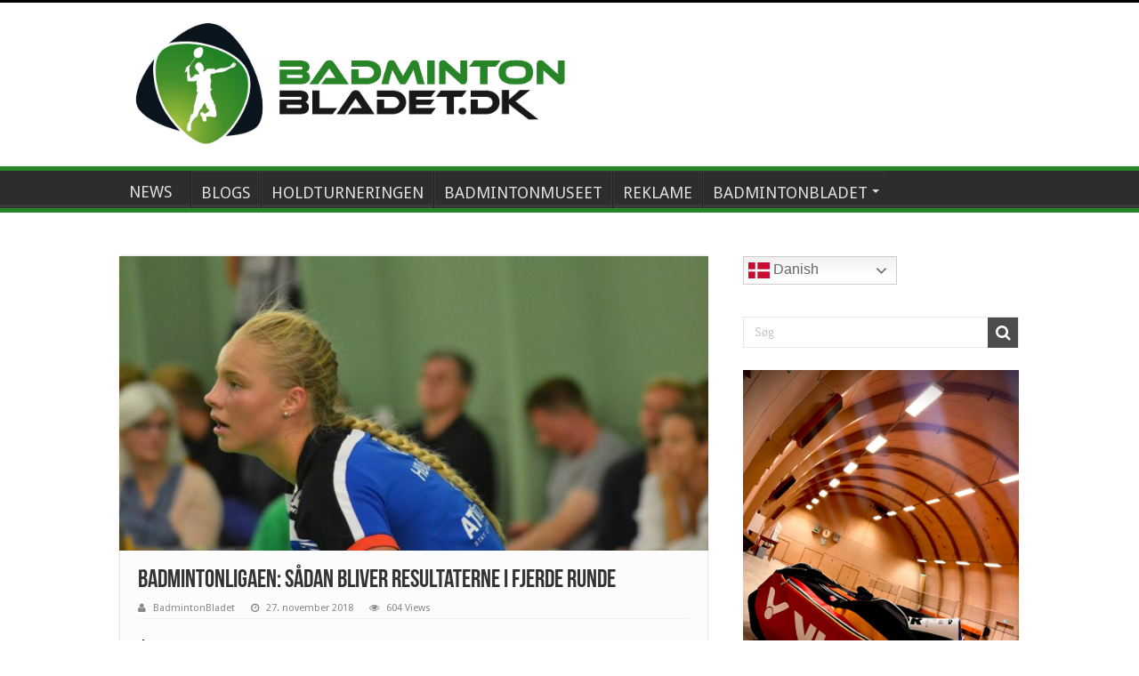

--- FILE ---
content_type: text/html; charset=UTF-8
request_url: https://badmintonbladet.dk/badmintonligaen-saadan-bliver-resultaterne-i-fjerde-runde/2/
body_size: 19742
content:
<!DOCTYPE html>
<html lang="da-DK" prefix="og: http://ogp.me/ns#">
<head>
<meta charset="UTF-8" />
<link rel="profile" href="https://gmpg.org/xfn/11" />
<link rel="pingback" href="https://badmintonbladet.dk/xmlrpc.php" />
<title>Badmintonligaen: Sådan bliver resultaterne i fjerde runde &#8211; Side 2 &#8211; BadmintonBladet</title>
		    <!-- PVC Template -->
    <script type="text/template" id="pvc-stats-view-template">
    <i class="pvc-stats-icon medium" aria-hidden="true"><svg aria-hidden="true" focusable="false" data-prefix="far" data-icon="chart-bar" role="img" xmlns="http://www.w3.org/2000/svg" viewBox="0 0 512 512" class="svg-inline--fa fa-chart-bar fa-w-16 fa-2x"><path fill="currentColor" d="M396.8 352h22.4c6.4 0 12.8-6.4 12.8-12.8V108.8c0-6.4-6.4-12.8-12.8-12.8h-22.4c-6.4 0-12.8 6.4-12.8 12.8v230.4c0 6.4 6.4 12.8 12.8 12.8zm-192 0h22.4c6.4 0 12.8-6.4 12.8-12.8V140.8c0-6.4-6.4-12.8-12.8-12.8h-22.4c-6.4 0-12.8 6.4-12.8 12.8v198.4c0 6.4 6.4 12.8 12.8 12.8zm96 0h22.4c6.4 0 12.8-6.4 12.8-12.8V204.8c0-6.4-6.4-12.8-12.8-12.8h-22.4c-6.4 0-12.8 6.4-12.8 12.8v134.4c0 6.4 6.4 12.8 12.8 12.8zM496 400H48V80c0-8.84-7.16-16-16-16H16C7.16 64 0 71.16 0 80v336c0 17.67 14.33 32 32 32h464c8.84 0 16-7.16 16-16v-16c0-8.84-7.16-16-16-16zm-387.2-48h22.4c6.4 0 12.8-6.4 12.8-12.8v-70.4c0-6.4-6.4-12.8-12.8-12.8h-22.4c-6.4 0-12.8 6.4-12.8 12.8v70.4c0 6.4 6.4 12.8 12.8 12.8z" class=""></path></svg></i>
	 <%= total_view %> total views	<% if ( today_view > 0 ) { %>
		<span class="views_today">,  <%= today_view %> views today</span>
	<% } %>
	</span>
	</script>
		    <meta property="og:title" content="Badmintonligaen: Sådan bliver resultaterne i fjerde runde - BadmintonBladet"/>
<meta property="og:type" content="article"/>
<meta property="og:description" content="Fjerde runde af denne sæsons Badmintonliga spilles i aften kl. 19.00. BadmintonBladet har vanen tro"/>
<meta property="og:url" content="https://badmintonbladet.dk/badmintonligaen-saadan-bliver-resultaterne-i-fjerde-runde/"/>
<meta property="og:site_name" content="BadmintonBladet"/>
<meta property="og:image" content="https://badmintonbladet.dk/wp-content/uploads/2016/10/alexandra-bøje-1.-Foto-@-Tine-Bay-660x330.jpg" />
<meta name='robots' content='max-image-preview:large' />
<link rel='dns-prefetch' href='//fonts.googleapis.com' />
<link rel="alternate" type="application/rss+xml" title="BadmintonBladet &raquo; Feed" href="https://badmintonbladet.dk/feed/" />
<link rel="alternate" type="application/rss+xml" title="BadmintonBladet &raquo;-kommentar-feed" href="https://badmintonbladet.dk/comments/feed/" />
<link rel="alternate" type="application/rss+xml" title="BadmintonBladet &raquo; Badmintonligaen: Sådan bliver resultaterne i fjerde runde-kommentar-feed" href="https://badmintonbladet.dk/badmintonligaen-saadan-bliver-resultaterne-i-fjerde-runde/feed/" />
<link rel="alternate" title="oEmbed (JSON)" type="application/json+oembed" href="https://badmintonbladet.dk/wp-json/oembed/1.0/embed?url=https%3A%2F%2Fbadmintonbladet.dk%2Fbadmintonligaen-saadan-bliver-resultaterne-i-fjerde-runde%2F" />
<link rel="alternate" title="oEmbed (XML)" type="text/xml+oembed" href="https://badmintonbladet.dk/wp-json/oembed/1.0/embed?url=https%3A%2F%2Fbadmintonbladet.dk%2Fbadmintonligaen-saadan-bliver-resultaterne-i-fjerde-runde%2F&#038;format=xml" />
<style id='wp-img-auto-sizes-contain-inline-css' type='text/css'>
img:is([sizes=auto i],[sizes^="auto," i]){contain-intrinsic-size:3000px 1500px}
/*# sourceURL=wp-img-auto-sizes-contain-inline-css */
</style>
<link rel='stylesheet' id='validate-engine-css-css' href='https://badmintonbladet.dk/wp-content/plugins/wysija-newsletters/css/validationEngine.jquery.css' type='text/css' media='all' />
<style id='wp-emoji-styles-inline-css' type='text/css'>

	img.wp-smiley, img.emoji {
		display: inline !important;
		border: none !important;
		box-shadow: none !important;
		height: 1em !important;
		width: 1em !important;
		margin: 0 0.07em !important;
		vertical-align: -0.1em !important;
		background: none !important;
		padding: 0 !important;
	}
/*# sourceURL=wp-emoji-styles-inline-css */
</style>
<link rel='stylesheet' id='wp-block-library-css' href='https://badmintonbladet.dk/wp-content/plugins/gutenberg/build/styles/block-library/style.min.css' type='text/css' media='all' />
<style id='wp-block-image-inline-css' type='text/css'>
.wp-block-image>a,.wp-block-image>figure>a{display:inline-block}.wp-block-image img{box-sizing:border-box;height:auto;max-width:100%;vertical-align:bottom}@media not (prefers-reduced-motion){.wp-block-image img.hide{visibility:hidden}.wp-block-image img.show{animation:show-content-image .4s}}.wp-block-image[style*=border-radius] img,.wp-block-image[style*=border-radius]>a{border-radius:inherit}.wp-block-image.has-custom-border img{box-sizing:border-box}.wp-block-image.aligncenter{text-align:center}.wp-block-image.alignfull>a,.wp-block-image.alignwide>a{width:100%}.wp-block-image.alignfull img,.wp-block-image.alignwide img{height:auto;width:100%}.wp-block-image .aligncenter,.wp-block-image .alignleft,.wp-block-image .alignright,.wp-block-image.aligncenter,.wp-block-image.alignleft,.wp-block-image.alignright{display:table}.wp-block-image .aligncenter>figcaption,.wp-block-image .alignleft>figcaption,.wp-block-image .alignright>figcaption,.wp-block-image.aligncenter>figcaption,.wp-block-image.alignleft>figcaption,.wp-block-image.alignright>figcaption{caption-side:bottom;display:table-caption}.wp-block-image .alignleft{float:left;margin:.5em 1em .5em 0}.wp-block-image .alignright{float:right;margin:.5em 0 .5em 1em}.wp-block-image .aligncenter{margin-left:auto;margin-right:auto}.wp-block-image :where(figcaption){margin-bottom:1em;margin-top:.5em}.wp-block-image.is-style-circle-mask img{border-radius:9999px}@supports ((-webkit-mask-image:none) or (mask-image:none)) or (-webkit-mask-image:none){.wp-block-image.is-style-circle-mask img{border-radius:0;-webkit-mask-image:url('data:image/svg+xml;utf8,<svg viewBox="0 0 100 100" xmlns="http://www.w3.org/2000/svg"><circle cx="50" cy="50" r="50"/></svg>');mask-image:url('data:image/svg+xml;utf8,<svg viewBox="0 0 100 100" xmlns="http://www.w3.org/2000/svg"><circle cx="50" cy="50" r="50"/></svg>');mask-mode:alpha;-webkit-mask-position:center;mask-position:center;-webkit-mask-repeat:no-repeat;mask-repeat:no-repeat;-webkit-mask-size:contain;mask-size:contain}}:root :where(.wp-block-image.is-style-rounded img,.wp-block-image .is-style-rounded img){border-radius:9999px}.wp-block-image figure{margin:0}.wp-lightbox-container{display:flex;flex-direction:column;position:relative}.wp-lightbox-container img{cursor:zoom-in}.wp-lightbox-container img:hover+button{opacity:1}.wp-lightbox-container button{align-items:center;backdrop-filter:blur(16px) saturate(180%);background-color:#5a5a5a40;border:none;border-radius:4px;cursor:zoom-in;display:flex;height:20px;justify-content:center;opacity:0;padding:0;position:absolute;right:16px;text-align:center;top:16px;width:20px;z-index:100}@media not (prefers-reduced-motion){.wp-lightbox-container button{transition:opacity .2s ease}}.wp-lightbox-container button:focus-visible{outline:3px auto #5a5a5a40;outline:3px auto -webkit-focus-ring-color;outline-offset:3px}.wp-lightbox-container button:hover{cursor:pointer;opacity:1}.wp-lightbox-container button:focus{opacity:1}.wp-lightbox-container button:focus,.wp-lightbox-container button:hover,.wp-lightbox-container button:not(:hover):not(:active):not(.has-background){background-color:#5a5a5a40;border:none}.wp-lightbox-overlay{box-sizing:border-box;cursor:zoom-out;height:100vh;left:0;overflow:hidden;position:fixed;top:0;visibility:hidden;width:100%;z-index:100000}.wp-lightbox-overlay .close-button{align-items:center;cursor:pointer;display:flex;justify-content:center;min-height:40px;min-width:40px;padding:0;position:absolute;right:calc(env(safe-area-inset-right) + 16px);top:calc(env(safe-area-inset-top) + 16px);z-index:5000000}.wp-lightbox-overlay .close-button:focus,.wp-lightbox-overlay .close-button:hover,.wp-lightbox-overlay .close-button:not(:hover):not(:active):not(.has-background){background:none;border:none}.wp-lightbox-overlay .lightbox-image-container{height:var(--wp--lightbox-container-height);left:50%;overflow:hidden;position:absolute;top:50%;transform:translate(-50%,-50%);transform-origin:top left;width:var(--wp--lightbox-container-width);z-index:9999999999}.wp-lightbox-overlay .wp-block-image{align-items:center;box-sizing:border-box;display:flex;height:100%;justify-content:center;margin:0;position:relative;transform-origin:0 0;width:100%;z-index:3000000}.wp-lightbox-overlay .wp-block-image img{height:var(--wp--lightbox-image-height);min-height:var(--wp--lightbox-image-height);min-width:var(--wp--lightbox-image-width);width:var(--wp--lightbox-image-width)}.wp-lightbox-overlay .wp-block-image figcaption{display:none}.wp-lightbox-overlay button{background:none;border:none}.wp-lightbox-overlay .scrim{background-color:#fff;height:100%;opacity:.9;position:absolute;width:100%;z-index:2000000}.wp-lightbox-overlay.active{visibility:visible}@media not (prefers-reduced-motion){.wp-lightbox-overlay.active{animation:turn-on-visibility .25s both}.wp-lightbox-overlay.active img{animation:turn-on-visibility .35s both}.wp-lightbox-overlay.show-closing-animation:not(.active){animation:turn-off-visibility .35s both}.wp-lightbox-overlay.show-closing-animation:not(.active) img{animation:turn-off-visibility .25s both}.wp-lightbox-overlay.zoom.active{animation:none;opacity:1;visibility:visible}.wp-lightbox-overlay.zoom.active .lightbox-image-container{animation:lightbox-zoom-in .4s}.wp-lightbox-overlay.zoom.active .lightbox-image-container img{animation:none}.wp-lightbox-overlay.zoom.active .scrim{animation:turn-on-visibility .4s forwards}.wp-lightbox-overlay.zoom.show-closing-animation:not(.active){animation:none}.wp-lightbox-overlay.zoom.show-closing-animation:not(.active) .lightbox-image-container{animation:lightbox-zoom-out .4s}.wp-lightbox-overlay.zoom.show-closing-animation:not(.active) .lightbox-image-container img{animation:none}.wp-lightbox-overlay.zoom.show-closing-animation:not(.active) .scrim{animation:turn-off-visibility .4s forwards}}@keyframes show-content-image{0%{visibility:hidden}99%{visibility:hidden}to{visibility:visible}}@keyframes turn-on-visibility{0%{opacity:0}to{opacity:1}}@keyframes turn-off-visibility{0%{opacity:1;visibility:visible}99%{opacity:0;visibility:visible}to{opacity:0;visibility:hidden}}@keyframes lightbox-zoom-in{0%{transform:translate(calc((-100vw + var(--wp--lightbox-scrollbar-width))/2 + var(--wp--lightbox-initial-left-position)),calc(-50vh + var(--wp--lightbox-initial-top-position))) scale(var(--wp--lightbox-scale))}to{transform:translate(-50%,-50%) scale(1)}}@keyframes lightbox-zoom-out{0%{transform:translate(-50%,-50%) scale(1);visibility:visible}99%{visibility:visible}to{transform:translate(calc((-100vw + var(--wp--lightbox-scrollbar-width))/2 + var(--wp--lightbox-initial-left-position)),calc(-50vh + var(--wp--lightbox-initial-top-position))) scale(var(--wp--lightbox-scale));visibility:hidden}}
/*# sourceURL=https://badmintonbladet.dk/wp-content/plugins/gutenberg/build/styles/block-library/image/style.min.css */
</style>
<style id='global-styles-inline-css' type='text/css'>
:root{--wp--preset--aspect-ratio--square: 1;--wp--preset--aspect-ratio--4-3: 4/3;--wp--preset--aspect-ratio--3-4: 3/4;--wp--preset--aspect-ratio--3-2: 3/2;--wp--preset--aspect-ratio--2-3: 2/3;--wp--preset--aspect-ratio--16-9: 16/9;--wp--preset--aspect-ratio--9-16: 9/16;--wp--preset--color--black: #000000;--wp--preset--color--cyan-bluish-gray: #abb8c3;--wp--preset--color--white: #ffffff;--wp--preset--color--pale-pink: #f78da7;--wp--preset--color--vivid-red: #cf2e2e;--wp--preset--color--luminous-vivid-orange: #ff6900;--wp--preset--color--luminous-vivid-amber: #fcb900;--wp--preset--color--light-green-cyan: #7bdcb5;--wp--preset--color--vivid-green-cyan: #00d084;--wp--preset--color--pale-cyan-blue: #8ed1fc;--wp--preset--color--vivid-cyan-blue: #0693e3;--wp--preset--color--vivid-purple: #9b51e0;--wp--preset--gradient--vivid-cyan-blue-to-vivid-purple: linear-gradient(135deg,rgb(6,147,227) 0%,rgb(155,81,224) 100%);--wp--preset--gradient--light-green-cyan-to-vivid-green-cyan: linear-gradient(135deg,rgb(122,220,180) 0%,rgb(0,208,130) 100%);--wp--preset--gradient--luminous-vivid-amber-to-luminous-vivid-orange: linear-gradient(135deg,rgb(252,185,0) 0%,rgb(255,105,0) 100%);--wp--preset--gradient--luminous-vivid-orange-to-vivid-red: linear-gradient(135deg,rgb(255,105,0) 0%,rgb(207,46,46) 100%);--wp--preset--gradient--very-light-gray-to-cyan-bluish-gray: linear-gradient(135deg,rgb(238,238,238) 0%,rgb(169,184,195) 100%);--wp--preset--gradient--cool-to-warm-spectrum: linear-gradient(135deg,rgb(74,234,220) 0%,rgb(151,120,209) 20%,rgb(207,42,186) 40%,rgb(238,44,130) 60%,rgb(251,105,98) 80%,rgb(254,248,76) 100%);--wp--preset--gradient--blush-light-purple: linear-gradient(135deg,rgb(255,206,236) 0%,rgb(152,150,240) 100%);--wp--preset--gradient--blush-bordeaux: linear-gradient(135deg,rgb(254,205,165) 0%,rgb(254,45,45) 50%,rgb(107,0,62) 100%);--wp--preset--gradient--luminous-dusk: linear-gradient(135deg,rgb(255,203,112) 0%,rgb(199,81,192) 50%,rgb(65,88,208) 100%);--wp--preset--gradient--pale-ocean: linear-gradient(135deg,rgb(255,245,203) 0%,rgb(182,227,212) 50%,rgb(51,167,181) 100%);--wp--preset--gradient--electric-grass: linear-gradient(135deg,rgb(202,248,128) 0%,rgb(113,206,126) 100%);--wp--preset--gradient--midnight: linear-gradient(135deg,rgb(2,3,129) 0%,rgb(40,116,252) 100%);--wp--preset--font-size--small: 13px;--wp--preset--font-size--medium: 20px;--wp--preset--font-size--large: 36px;--wp--preset--font-size--x-large: 42px;--wp--preset--spacing--20: 0.44rem;--wp--preset--spacing--30: 0.67rem;--wp--preset--spacing--40: 1rem;--wp--preset--spacing--50: 1.5rem;--wp--preset--spacing--60: 2.25rem;--wp--preset--spacing--70: 3.38rem;--wp--preset--spacing--80: 5.06rem;--wp--preset--shadow--natural: 6px 6px 9px rgba(0, 0, 0, 0.2);--wp--preset--shadow--deep: 12px 12px 50px rgba(0, 0, 0, 0.4);--wp--preset--shadow--sharp: 6px 6px 0px rgba(0, 0, 0, 0.2);--wp--preset--shadow--outlined: 6px 6px 0px -3px rgb(255, 255, 255), 6px 6px rgb(0, 0, 0);--wp--preset--shadow--crisp: 6px 6px 0px rgb(0, 0, 0);}:where(body) { margin: 0; }:where(.is-layout-flex){gap: 0.5em;}:where(.is-layout-grid){gap: 0.5em;}body .is-layout-flex{display: flex;}.is-layout-flex{flex-wrap: wrap;align-items: center;}.is-layout-flex > :is(*, div){margin: 0;}body .is-layout-grid{display: grid;}.is-layout-grid > :is(*, div){margin: 0;}body{padding-top: 0px;padding-right: 0px;padding-bottom: 0px;padding-left: 0px;}:root :where(.wp-element-button, .wp-block-button__link){background-color: #32373c;border-width: 0;color: #fff;font-family: inherit;font-size: inherit;font-style: inherit;font-weight: inherit;letter-spacing: inherit;line-height: inherit;padding-top: calc(0.667em + 2px);padding-right: calc(1.333em + 2px);padding-bottom: calc(0.667em + 2px);padding-left: calc(1.333em + 2px);text-decoration: none;text-transform: inherit;}.has-black-color{color: var(--wp--preset--color--black) !important;}.has-cyan-bluish-gray-color{color: var(--wp--preset--color--cyan-bluish-gray) !important;}.has-white-color{color: var(--wp--preset--color--white) !important;}.has-pale-pink-color{color: var(--wp--preset--color--pale-pink) !important;}.has-vivid-red-color{color: var(--wp--preset--color--vivid-red) !important;}.has-luminous-vivid-orange-color{color: var(--wp--preset--color--luminous-vivid-orange) !important;}.has-luminous-vivid-amber-color{color: var(--wp--preset--color--luminous-vivid-amber) !important;}.has-light-green-cyan-color{color: var(--wp--preset--color--light-green-cyan) !important;}.has-vivid-green-cyan-color{color: var(--wp--preset--color--vivid-green-cyan) !important;}.has-pale-cyan-blue-color{color: var(--wp--preset--color--pale-cyan-blue) !important;}.has-vivid-cyan-blue-color{color: var(--wp--preset--color--vivid-cyan-blue) !important;}.has-vivid-purple-color{color: var(--wp--preset--color--vivid-purple) !important;}.has-black-background-color{background-color: var(--wp--preset--color--black) !important;}.has-cyan-bluish-gray-background-color{background-color: var(--wp--preset--color--cyan-bluish-gray) !important;}.has-white-background-color{background-color: var(--wp--preset--color--white) !important;}.has-pale-pink-background-color{background-color: var(--wp--preset--color--pale-pink) !important;}.has-vivid-red-background-color{background-color: var(--wp--preset--color--vivid-red) !important;}.has-luminous-vivid-orange-background-color{background-color: var(--wp--preset--color--luminous-vivid-orange) !important;}.has-luminous-vivid-amber-background-color{background-color: var(--wp--preset--color--luminous-vivid-amber) !important;}.has-light-green-cyan-background-color{background-color: var(--wp--preset--color--light-green-cyan) !important;}.has-vivid-green-cyan-background-color{background-color: var(--wp--preset--color--vivid-green-cyan) !important;}.has-pale-cyan-blue-background-color{background-color: var(--wp--preset--color--pale-cyan-blue) !important;}.has-vivid-cyan-blue-background-color{background-color: var(--wp--preset--color--vivid-cyan-blue) !important;}.has-vivid-purple-background-color{background-color: var(--wp--preset--color--vivid-purple) !important;}.has-black-border-color{border-color: var(--wp--preset--color--black) !important;}.has-cyan-bluish-gray-border-color{border-color: var(--wp--preset--color--cyan-bluish-gray) !important;}.has-white-border-color{border-color: var(--wp--preset--color--white) !important;}.has-pale-pink-border-color{border-color: var(--wp--preset--color--pale-pink) !important;}.has-vivid-red-border-color{border-color: var(--wp--preset--color--vivid-red) !important;}.has-luminous-vivid-orange-border-color{border-color: var(--wp--preset--color--luminous-vivid-orange) !important;}.has-luminous-vivid-amber-border-color{border-color: var(--wp--preset--color--luminous-vivid-amber) !important;}.has-light-green-cyan-border-color{border-color: var(--wp--preset--color--light-green-cyan) !important;}.has-vivid-green-cyan-border-color{border-color: var(--wp--preset--color--vivid-green-cyan) !important;}.has-pale-cyan-blue-border-color{border-color: var(--wp--preset--color--pale-cyan-blue) !important;}.has-vivid-cyan-blue-border-color{border-color: var(--wp--preset--color--vivid-cyan-blue) !important;}.has-vivid-purple-border-color{border-color: var(--wp--preset--color--vivid-purple) !important;}.has-vivid-cyan-blue-to-vivid-purple-gradient-background{background: var(--wp--preset--gradient--vivid-cyan-blue-to-vivid-purple) !important;}.has-light-green-cyan-to-vivid-green-cyan-gradient-background{background: var(--wp--preset--gradient--light-green-cyan-to-vivid-green-cyan) !important;}.has-luminous-vivid-amber-to-luminous-vivid-orange-gradient-background{background: var(--wp--preset--gradient--luminous-vivid-amber-to-luminous-vivid-orange) !important;}.has-luminous-vivid-orange-to-vivid-red-gradient-background{background: var(--wp--preset--gradient--luminous-vivid-orange-to-vivid-red) !important;}.has-very-light-gray-to-cyan-bluish-gray-gradient-background{background: var(--wp--preset--gradient--very-light-gray-to-cyan-bluish-gray) !important;}.has-cool-to-warm-spectrum-gradient-background{background: var(--wp--preset--gradient--cool-to-warm-spectrum) !important;}.has-blush-light-purple-gradient-background{background: var(--wp--preset--gradient--blush-light-purple) !important;}.has-blush-bordeaux-gradient-background{background: var(--wp--preset--gradient--blush-bordeaux) !important;}.has-luminous-dusk-gradient-background{background: var(--wp--preset--gradient--luminous-dusk) !important;}.has-pale-ocean-gradient-background{background: var(--wp--preset--gradient--pale-ocean) !important;}.has-electric-grass-gradient-background{background: var(--wp--preset--gradient--electric-grass) !important;}.has-midnight-gradient-background{background: var(--wp--preset--gradient--midnight) !important;}.has-small-font-size{font-size: var(--wp--preset--font-size--small) !important;}.has-medium-font-size{font-size: var(--wp--preset--font-size--medium) !important;}.has-large-font-size{font-size: var(--wp--preset--font-size--large) !important;}.has-x-large-font-size{font-size: var(--wp--preset--font-size--x-large) !important;}
/*# sourceURL=global-styles-inline-css */
</style>

<style id='classic-theme-styles-inline-css' type='text/css'>
.wp-block-button__link{background-color:#32373c;border-radius:9999px;box-shadow:none;color:#fff;font-size:1.125em;padding:calc(.667em + 2px) calc(1.333em + 2px);text-decoration:none}.wp-block-file__button{background:#32373c;color:#fff}.wp-block-accordion-heading{margin:0}.wp-block-accordion-heading__toggle{background-color:inherit!important;color:inherit!important}.wp-block-accordion-heading__toggle:not(:focus-visible){outline:none}.wp-block-accordion-heading__toggle:focus,.wp-block-accordion-heading__toggle:hover{background-color:inherit!important;border:none;box-shadow:none;color:inherit;padding:var(--wp--preset--spacing--20,1em) 0;text-decoration:none}.wp-block-accordion-heading__toggle:focus-visible{outline:auto;outline-offset:0}
/*# sourceURL=https://badmintonbladet.dk/wp-content/plugins/gutenberg/build/styles/block-library/classic.min.css */
</style>
<link rel='stylesheet' id='contact-form-7-css' href='https://badmintonbladet.dk/wp-content/plugins/contact-form-7/includes/css/styles.css' type='text/css' media='all' />
<link rel='stylesheet' id='a3-pvc-style-css' href='https://badmintonbladet.dk/wp-content/plugins/page-views-count/assets/css/style.min.css' type='text/css' media='all' />
<link rel='stylesheet' id='wp-polls-css' href='https://badmintonbladet.dk/wp-content/plugins/wp-polls/polls-css.css' type='text/css' media='all' />
<style id='wp-polls-inline-css' type='text/css'>
.wp-polls .pollbar {
	margin: 1px;
	font-size: 13px;
	line-height: 15px;
	height: 15px;
	background: #33CC66;
	border: 1px solid #484848;
}

/*# sourceURL=wp-polls-inline-css */
</style>
<link rel='stylesheet' id='wpyg_style-css' href='https://badmintonbladet.dk/wp-content/plugins/wp-youtube-gallery/css/wpyg.min.css' type='text/css' media='all' />
<link rel='stylesheet' id='parent-style-css' href='https://badmintonbladet.dk/wp-content/themes/sahifa/style.css' type='text/css' media='all' />
<link rel='stylesheet' id='tie-style-css' href='https://badmintonbladet.dk/wp-content/themes/Sahifa-Child/style.css' type='text/css' media='all' />
<link rel='stylesheet' id='tie-ilightbox-skin-css' href='https://badmintonbladet.dk/wp-content/themes/sahifa/css/ilightbox/dark-skin/skin.css' type='text/css' media='all' />
<link rel='stylesheet' id='Droid+Sans-css' href='https://fonts.googleapis.com/css?family=Droid+Sans%3Aregular%2C700' type='text/css' media='all' />
<link rel='stylesheet' id='simple-social-icons-font-css' href='https://badmintonbladet.dk/wp-content/plugins/simple-social-icons/css/style.css' type='text/css' media='all' />
<link rel='stylesheet' id='tablepress-default-css' href='https://badmintonbladet.dk/wp-content/plugins/tablepress/css/build/default.css' type='text/css' media='all' />
<link rel='stylesheet' id='a3pvc-css' href='//badmintonbladet.dk/wp-content/uploads/sass/pvc.min.css' type='text/css' media='all' />
<script type="text/javascript" src="https://badmintonbladet.dk/wp-includes/js/jquery/jquery.min.js" id="jquery-core-js"></script>
<script type="text/javascript" src="https://badmintonbladet.dk/wp-includes/js/jquery/jquery-migrate.min.js" id="jquery-migrate-js"></script>
<script type="text/javascript" src="https://badmintonbladet.dk/wp-includes/js/underscore.min.js" id="underscore-js"></script>
<script type="text/javascript" src="https://badmintonbladet.dk/wp-includes/js/backbone.min.js" id="backbone-js"></script>
<script type="text/javascript" id="a3-pvc-backbone-js-extra">
/* <![CDATA[ */
var pvc_vars = {"rest_api_url":"https://badmintonbladet.dk/wp-json/pvc/v1","ajax_url":"https://badmintonbladet.dk/wp-admin/admin-ajax.php","security":"144d78e404","ajax_load_type":"rest_api"};
//# sourceURL=a3-pvc-backbone-js-extra
/* ]]> */
</script>
<script type="text/javascript" src="https://badmintonbladet.dk/wp-content/plugins/page-views-count/assets/js/pvc.backbone.min.js" id="a3-pvc-backbone-js"></script>
<script type="text/javascript" id="tie-postviews-cache-js-extra">
/* <![CDATA[ */
var tieViewsCacheL10n = {"admin_ajax_url":"https://badmintonbladet.dk/wp-admin/admin-ajax.php","post_id":"180523"};
//# sourceURL=tie-postviews-cache-js-extra
/* ]]> */
</script>
<script type="text/javascript" src="https://badmintonbladet.dk/wp-content/themes/sahifa/js/postviews-cache.js" id="tie-postviews-cache-js"></script>
<link rel="https://api.w.org/" href="https://badmintonbladet.dk/wp-json/" /><link rel="alternate" title="JSON" type="application/json" href="https://badmintonbladet.dk/wp-json/wp/v2/posts/180523" /><link rel="EditURI" type="application/rsd+xml" title="RSD" href="https://badmintonbladet.dk/xmlrpc.php?rsd" />
<meta name="generator" content="WordPress 6.9" />
<link rel="canonical" href="https://badmintonbladet.dk/badmintonligaen-saadan-bliver-resultaterne-i-fjerde-runde/2/" />
<link rel='shortlink' href='https://badmintonbladet.dk/?p=180523' />
<link rel="shortcut icon" href="https://badmintonbladet.dk/wp-content/uploads/2019/11/BB-LOGO2019.png" title="Favicon" />	
<!--[if IE]>
<script type="text/javascript">jQuery(document).ready(function (){ jQuery(".menu-item").has("ul").children("a").attr("aria-haspopup", "true");});</script>
<![endif]-->	
<!--[if lt IE 9]>
<script src="https://badmintonbladet.dk/wp-content/themes/sahifa/js/html5.js"></script>
<script src="https://badmintonbladet.dk/wp-content/themes/sahifa/js/selectivizr-min.js"></script>
<![endif]-->
<!--[if IE 9]>
<link rel="stylesheet" type="text/css" media="all" href="https://badmintonbladet.dk/wp-content/themes/sahifa/css/ie9.css" />
<![endif]-->
<!--[if IE 8]>
<link rel="stylesheet" type="text/css" media="all" href="https://badmintonbladet.dk/wp-content/themes/sahifa/css/ie8.css" />
<![endif]-->
<!--[if IE 7]>
<link rel="stylesheet" type="text/css" media="all" href="https://badmintonbladet.dk/wp-content/themes/sahifa/css/ie7.css" />
<![endif]-->


<meta name="viewport" content="width=device-width, initial-scale=1.0" />

<meta name="description" content="Flest nyheder om badminton. Følg seneste nyt om badminton fra ligaen til SuperSeries" />
<meta name="google-site-verification" content="8t7m92NPvm_i7Yf3BxwAJ1mab6L-vYHNnXMKLk7BFQU" />

<style type="text/css" media="screen"> 

::-webkit-scrollbar {
	width: 8px;
	height:8px;
}

#main-nav,
.cat-box-content,
#sidebar .widget-container,
.post-listing,
#commentform {
	border-bottom-color: #000;
}
	
.search-block .search-button,
#topcontrol,
#main-nav ul li.current-menu-item a,
#main-nav ul li.current-menu-item a:hover,
#main-nav ul li.current_page_parent a,
#main-nav ul li.current_page_parent a:hover,
#main-nav ul li.current-menu-parent a,
#main-nav ul li.current-menu-parent a:hover,
#main-nav ul li.current-page-ancestor a,
#main-nav ul li.current-page-ancestor a:hover,
.pagination span.current,
.share-post span.share-text,
.flex-control-paging li a.flex-active,
.ei-slider-thumbs li.ei-slider-element,
.review-percentage .review-item span span,
.review-final-score,
.button,
a.button,
a.more-link,
#main-content input[type="submit"],
.form-submit #submit,
#login-form .login-button,
.widget-feedburner .feedburner-subscribe,
input[type="submit"],
#buddypress button,
#buddypress a.button,
#buddypress input[type=submit],
#buddypress input[type=reset],
#buddypress ul.button-nav li a,
#buddypress div.generic-button a,
#buddypress .comment-reply-link,
#buddypress div.item-list-tabs ul li a span,
#buddypress div.item-list-tabs ul li.selected a,
#buddypress div.item-list-tabs ul li.current a,
#buddypress #members-directory-form div.item-list-tabs ul li.selected span,
#members-list-options a.selected,
#groups-list-options a.selected,
body.dark-skin #buddypress div.item-list-tabs ul li a span,
body.dark-skin #buddypress div.item-list-tabs ul li.selected a,
body.dark-skin #buddypress div.item-list-tabs ul li.current a,
body.dark-skin #members-list-options a.selected,
body.dark-skin #groups-list-options a.selected,
.search-block-large .search-button,
#featured-posts .flex-next:hover,
#featured-posts .flex-prev:hover,
a.tie-cart span.shooping-count,
.woocommerce span.onsale,
.woocommerce-page span.onsale ,
.woocommerce .widget_price_filter .ui-slider .ui-slider-handle,
.woocommerce-page .widget_price_filter .ui-slider .ui-slider-handle,
#check-also-close,
a.post-slideshow-next,
a.post-slideshow-prev,
.widget_price_filter .ui-slider .ui-slider-handle,
.quantity .minus:hover,
.quantity .plus:hover,
.mejs-container .mejs-controls .mejs-time-rail .mejs-time-current,
#reading-position-indicator  {
	background-color:#000;
}

::-webkit-scrollbar-thumb{
	background-color:#000 !important;
}
	
#theme-footer,
#theme-header,
.top-nav ul li.current-menu-item:before,
#main-nav .menu-sub-content ,
#main-nav ul ul,
#check-also-box { 
	border-top-color: #000;
}
	
.search-block:after {
	border-right-color:#000;
}

body.rtl .search-block:after {
	border-left-color:#000;
}

#main-nav ul > li.menu-item-has-children:hover > a:after,
#main-nav ul > li.mega-menu:hover > a:after {
	border-color:transparent transparent #000;
}
	
.widget.timeline-posts li a:hover,
.widget.timeline-posts li a:hover span.tie-date {
	color: #000;
}

.widget.timeline-posts li a:hover span.tie-date:before {
	background: #000;
	border-color: #000;
}

#order_review,
#order_review_heading {
	border-color: #000;
}

	
.background-cover{ 
	background-color:#fcfcfc !important;
	background-image : url('') !important;
	filter: progid:DXImageTransform.Microsoft.AlphaImageLoader(src='',sizingMethod='scale') !important;
	-ms-filter: "progid:DXImageTransform.Microsoft.AlphaImageLoader(src='',sizingMethod='scale')" !important;
}
	
body.single .post .entry a, body.page .post .entry a {
	color: #3b3bd4;
}
		
body.single .post .entry a:hover, body.page .post .entry a:hover {
	color: #0977de;
	text-decoration: underline;
}
		
.cat-box-content, #sidebar .widget-container, .post-listing, .column2 li.first-news, .wide-box li.first-news, #commentform  {
	background-color:#fcfcfc !important; 
				}


header#theme-header #main-nav ul li.menu-item-home a , header#theme-header #main-nav ul li.menu-item-home.current-menu-item a{
    background-image: none !important;
    text-indent: 0;
    width:auto;
}
.simple-social-icons svg[class^="social-"],
.simple-social-icons svg[class*=" social-"] {
	display: inline-block;
	width: 2em;
	height: 2em;
	stroke-width: 0;
	stroke: currentColor;
	fill: currentColor;
} </style> 

		<script type="text/javascript">
			/* <![CDATA[ */
				var sf_position = '0';
				var sf_templates = "<a href=\"{search_url_escaped}\">Se alle resultater<\/a>";
				var sf_input = '.search-live';
				jQuery(document).ready(function(){
					jQuery(sf_input).ajaxyLiveSearch({"expand":false,"searchUrl":"https:\/\/badmintonbladet.dk\/?s=%s","text":"Search","delay":500,"iwidth":180,"width":315,"ajaxUrl":"https:\/\/badmintonbladet.dk\/wp-admin\/admin-ajax.php","rtl":0});
					jQuery(".live-search_ajaxy-selective-input").keyup(function() {
						var width = jQuery(this).val().length * 8;
						if(width < 50) {
							width = 50;
						}
						jQuery(this).width(width);
					});
					jQuery(".live-search_ajaxy-selective-search").click(function() {
						jQuery(this).find(".live-search_ajaxy-selective-input").focus();
					});
					jQuery(".live-search_ajaxy-selective-close").click(function() {
						jQuery(this).parent().remove();
					});
				});
			/* ]]> */
		</script>
				<style type="text/css" id="wp-custom-css">
			/**
 * Footer
 * -----------------------------------------------------------------------------
 */

#theme-footer {
	position: relative;
	color: #ddd;
	background: #333;
	padding: 20px 0;
	border-top: 8px solid #000 !important;
	margin-top: 20px;
	-webkit-box-shadow: 0 -5px 0 rgba(0, 0, 0, .1);
	-moz-box-shadow: 0 -8px 0 rgba(0, 0, 0, .1);
	box-shadow: 0 -8px 0 rgba(0, 0, 0, .1);
}

#theme-footer a {
	color: #ccc;
}

#theme-footer a:hover {
	color: #FFF;
}

/* Footer Widgets */

#footer-widget-area {
	width: 1045px;
	margin: 0 auto;
}

.footer-widgets-box {
	float: left;
	margin-right: 4%;
}

.footer-1c .footer-widgets-box {
	width: 100%
}

.footer-2c .footer-widgets-box {
	width: 48%;
}

.footer-3c .footer-widgets-box {
	width: 30.66666666666667%;
}

.footer-4c .footer-widgets-box {
	width: 22%;
}

.narrow-wide-2c #footer-first,
.wide-narrow-2c #footer-second {
	width: 32%;
}

.narrow-wide-2c #footer-second,
.wide-narrow-2c #footer-first {
	width: 64%;
}

.wide-left-3c #footer-first,
.wide-right-3c #footer-third {
	width: 46%;
}

.wide-left-3c .footer-widgets-box,
.wide-right-3c .footer-widgets-box {
	width: 23%;
}

.footer-1c .footer-widgets-box,
.narrow-wide-2c #footer-second,
.wide-narrow-2c #footer-second,
.footer-2c #footer-second,
.footer-3c #footer-third,
.footer-4c #footer-fourth,
.wide-right-3c #footer-third,
.wide-left-3c #footer-third {
	margin-right: 0;
}

.footer-widget-top {
	border-bottom: 1px solid #222;
	padding: 10px 0;
}

.footer-widget-top h4 {
	font-size: 22px;
	font-family: BebasNeueRegular, arial, Georgia, serif;
}

.footer-widget-container {
	padding: 5px 0;
	border-top: 1px solid #444;
}

.footer-widget-container p {
	padding-bottom: 1.0em;
}

.footer-widget-container li,
#theme-footer #tabbed-widget .tabs-wrap li {
	padding: 6px 12px 6px 0;
	line-height: 18px;
	overflow: hidden;
	border-bottom: 1px solid #3c3c3c;
}

#theme-footer .twitter-widget-content li {
	border-bottom: 1px solid #3c3c3c;
}

#theme-footer #tabbed-widget .widget-top {
	background: transparent;
	border-bottom-color: #444;
	overflow: hidden;
}

#theme-footer #tabbed-widget ul.tabs li a:hover {
	color: #FFF;
}

#theme-footer #tabbed-widget ul.tabs li.active a {
	color: #FFF;
	background: #444;
	-webkit-box-shadow: 0 -1px 2px #222;
	   -moz-box-shadow: 0 -1px 2px #222;
			box-shadow: 0 -1px 2px #222;
}

#theme-footer #tabbed-widget .tabs-wrap.tagcloud a {
	background: #444;
}

#theme-footer #tabbed-widget .tabs-wrap.tagcloud a:hover {
	background: #555;
}

#theme-footer .search-widget input {
	background: #414141;
	border: 1px solid #202020;
	color: #222;
	-webkit-box-shadow: 0 1px 3px 0 #313131;
	   -moz-box-shadow: 0 1px 3px 0 #313131;
			box-shadow: 0 1px 3px 0 #313131;
}

#theme-footer .search-widget input:hover,
#theme-footer .search-widget input:focus {
	color: #000;
}

/* Footer Bottom */

.footer-bottom {
	position: relative;
	background: #2e2e2e;
	line-height: 35px;
	border-top: 1px solid #444;
	color: #ccc;
	padding: 15px 0;
}

.footer-bottom .social-icons {
	float: right;
	margin: 3px 15px 0;
	line-height: 0;
}

.footer-bottom a {
	color: #ccc;
}

.footer-bottom a:hover {
	color: #FFF;
}
.logo img {
    max-width: 50%;
}
#main-nav, .cat-box-content, #sidebar .widget-container, .post-listing, #commentform {
    border-bottom-color: #25b123;
    border-top-color: #278427;
}
#main-nav {
	margin: 0 auto;
    background: #2d2d2d;
   /* box-shadow: inset -1px -5px 0px -1px #25b123; */
    box-shadow: outset -1px -5px 0px -1px #278427;
    min-height: 52px;
    border-bottom: 5px solid #278427;
	border-top: 5px solid #278427;
}
#main-nav ul li a {
    display: inline-block;
    height: 42px;
    position: relative;
    line-height: 47px;
    color: #ddd;
    padding: 0 10px;
    border-width: 1px;
    font-size: 1.4em;
}
#theme-footer {
    position: relative;
    color: #ddd;
    background: #333;
    padding: 0;
    border-top: 5px solid #278427 !important;
    margin-top: 20px;
    -webkit-box-shadow: 0 0 0 rgba(0, 0, 0, .1);
    /*-moz-box-shadow: 0 -8px 0 rgba(0, 0, 0, .1); */
    /* box-shadow: 0 -8px 0 rgba(0, 0, 0, .1); */
}		</style>
		</head>
<body data-rsssl=1 id="top" class="wp-singular post-template-default single single-post postid-180523 single-format-standard paged-2 single-paged-2 wp-theme-sahifa wp-child-theme-Sahifa-Child metaslider-plugin lazy-enabled">

<div class="wrapper-outer">

	<div class="background-cover"></div>

	<aside id="slide-out">

			<div class="search-mobile">
			<form method="get" id="searchform-mobile" action="https://badmintonbladet.dk/">
				<button class="search-button" type="submit" value="Søg"><i class="fa fa-search"></i></button>
				<input type="text" id="s-mobile" name="s" title="Søg" value="Søg" onfocus="if (this.value == 'Søg') {this.value = '';}" onblur="if (this.value == '') {this.value = 'Søg';}"  />
			</form>
		</div><!-- .search-mobile /-->
	
			<div class="social-icons">
		<a class="ttip-none" title="Facebook" href="http://www.facebook.com/BadmintonBladet" target="_blank"><i class="fa fa-facebook"></i></a><a class="ttip-none" title="Twitter" href="https://twitter.com/BBladet" target="_blank"><i class="fa fa-twitter"></i></a>
			</div>

	
		<div id="mobile-menu" ></div>
	</aside><!-- #slide-out /-->

		<div id="wrapper" class="wide-layout">
		<div class="inner-wrapper">

		<header id="theme-header" class="theme-header">
			
		<div class="header-content">

					<a id="slide-out-open" class="slide-out-open" href="#"><span></span></a>
		
			<div class="logo">
			<h2>								<a title="BadmintonBladet" href="https://badmintonbladet.dk/">
					<img src="https://badmintonbladet.dk/wp-content/uploads/2019/11/BB-LOGO2019.png" alt="BadmintonBladet"  /><strong>BadmintonBladet flest nyheder om badminton</strong>
				</a>
			</h2>			</div><!-- .logo /-->
						<div class="clear"></div>

		</div>
													<nav id="main-nav">
				<div class="container">

				
					<div class="main-menu"><ul id="menu-navigations-menu" class="menu"><li id="menu-item-181907" class="menu-item menu-item-type-post_type menu-item-object-page menu-item-home menu-item-has-children menu-item-181907"><a href="https://badmintonbladet.dk/">NEWS</a>
<ul class="sub-menu menu-sub-content">
	<li id="menu-item-12672" class="menu-item menu-item-type-taxonomy menu-item-object-category current-post-ancestor menu-item-12672"><a href="https://badmintonbladet.dk/kategori/dansk-badminton/">Badminton Danmark</a></li>
	<li id="menu-item-12678" class="menu-item menu-item-type-taxonomy menu-item-object-category menu-item-12678"><a href="https://badmintonbladet.dk/kategori/dansk-badminton/ungdom/">Ungdom</a></li>
	<li id="menu-item-12673" class="menu-item menu-item-type-taxonomy menu-item-object-category menu-item-12673"><a href="https://badmintonbladet.dk/kategori/danskere-i-internationale-turneringer/">Elite</a></li>
	<li id="menu-item-158244" class="menu-item menu-item-type-taxonomy menu-item-object-category menu-item-158244"><a href="https://badmintonbladet.dk/kategori/dansk-badminton/veteran/">Veteran</a></li>
	<li id="menu-item-12674" class="menu-item menu-item-type-taxonomy menu-item-object-category menu-item-12674"><a href="https://badmintonbladet.dk/kategori/international-badminton/">International</a></li>
</ul>
</li>
<li id="menu-item-12227" class="menu-item menu-item-type-taxonomy menu-item-object-category menu-item-12227"><a href="https://badmintonbladet.dk/kategori/blog/">BLOGS</a></li>
<li id="menu-item-181998" class="menu-item menu-item-type-post_type menu-item-object-page menu-item-181998"><a href="https://badmintonbladet.dk/holdturneringen/">HOLDTURNERINGEN</a></li>
<li id="menu-item-181993" class="menu-item menu-item-type-post_type menu-item-object-page menu-item-181993"><a href="https://badmintonbladet.dk/s8/">BADMINTONMUSEET</a></li>
<li id="menu-item-187672" class="menu-item menu-item-type-post_type menu-item-object-page menu-item-187672"><a href="https://badmintonbladet.dk/reklame-ads/">REKLAME</a></li>
<li id="menu-item-12470" class="menu-item menu-item-type-post_type menu-item-object-page menu-item-has-children menu-item-12470"><a href="https://badmintonbladet.dk/historik/">BADMINTONBLADET</a>
<ul class="sub-menu menu-sub-content">
	<li id="menu-item-184030" class="menu-item menu-item-type-post_type menu-item-object-page menu-item-184030"><a href="https://badmintonbladet.dk/s10/">The history of BadmintonBladet</a></li>
</ul>
</li>
</ul></div>					
					
				</div>
			</nav><!-- .main-nav /-->
					</header><!-- #header /-->

	
	
	<div id="main-content" class="container">
	
	
	
	
	
	<div class="content">

		
		
		

		
		<article class="post-listing post-180523 post type-post status-publish format-standard has-post-thumbnail  category-badmintonligaen tag-badmintonligaen" id="the-post">
			
			<div class="single-post-thumb">
			<img width="660" height="330" src="https://badmintonbladet.dk/wp-content/uploads/2016/10/alexandra-bøje-1.-Foto-@-Tine-Bay-660x330.jpg" class="attachment-slider size-slider wp-post-image" alt="" decoding="async" fetchpriority="high" srcset="https://badmintonbladet.dk/wp-content/uploads/2016/10/alexandra-bøje-1.-Foto-@-Tine-Bay-660x330.jpg 660w, https://badmintonbladet.dk/wp-content/uploads/2016/10/alexandra-bøje-1.-Foto-@-Tine-Bay-1050x525.jpg 1050w" sizes="(max-width: 660px) 100vw, 660px" />		</div>
	
		


			<div class="post-inner">

							<h1 class="name post-title entry-title"><span itemprop="name">Badmintonligaen: Sådan bliver resultaterne i fjerde runde</span></h1>

						
<p class="post-meta">
		
	<span class="post-meta-author"><i class="fa fa-user"></i><a href="https://badmintonbladet.dk/author/admin/" title="">BadmintonBladet </a></span>
	
		
	<span class="tie-date"><i class="fa fa-clock-o"></i>27. november 2018</span>	
	
<span class="post-views"><i class="fa fa-eye"></i>604 Views</span> </p>
<div class="clear"></div>
			
				<div class="entry">
					<div class="share-post">
	<span class="share-text">Del</span>
	
		<ul class="flat-social">	
		
						</ul>
		<div class="clear"></div>
</div> <!-- .share-post -->
					
					<div class="pvc_clear"></div>
<p id="pvc_stats_180523" class="pvc_stats all  pvc_load_by_ajax_update" data-element-id="180523" style=""><i class="pvc-stats-icon medium" aria-hidden="true"><svg aria-hidden="true" focusable="false" data-prefix="far" data-icon="chart-bar" role="img" xmlns="http://www.w3.org/2000/svg" viewBox="0 0 512 512" class="svg-inline--fa fa-chart-bar fa-w-16 fa-2x"><path fill="currentColor" d="M396.8 352h22.4c6.4 0 12.8-6.4 12.8-12.8V108.8c0-6.4-6.4-12.8-12.8-12.8h-22.4c-6.4 0-12.8 6.4-12.8 12.8v230.4c0 6.4 6.4 12.8 12.8 12.8zm-192 0h22.4c6.4 0 12.8-6.4 12.8-12.8V140.8c0-6.4-6.4-12.8-12.8-12.8h-22.4c-6.4 0-12.8 6.4-12.8 12.8v198.4c0 6.4 6.4 12.8 12.8 12.8zm96 0h22.4c6.4 0 12.8-6.4 12.8-12.8V204.8c0-6.4-6.4-12.8-12.8-12.8h-22.4c-6.4 0-12.8 6.4-12.8 12.8v134.4c0 6.4 6.4 12.8 12.8 12.8zM496 400H48V80c0-8.84-7.16-16-16-16H16C7.16 64 0 71.16 0 80v336c0 17.67 14.33 32 32 32h464c8.84 0 16-7.16 16-16v-16c0-8.84-7.16-16-16-16zm-387.2-48h22.4c6.4 0 12.8-6.4 12.8-12.8v-70.4c0-6.4-6.4-12.8-12.8-12.8h-22.4c-6.4 0-12.8 6.4-12.8 12.8v70.4c0 6.4 6.4 12.8 12.8 12.8z" class=""></path></svg></i> <img decoding="async" width="16" height="16" alt="Loading" src="https://badmintonbladet.dk/wp-content/plugins/page-views-count/ajax-loader-2x.gif" border=0 /></p>
<div class="pvc_clear"></div>

<table id="tablepress-916" class="tablepress tablepress-id-916">
<thead>
<tr class="row-1">
	<td class="column-1"></td><th class="column-2">Højbjerg</th><th class="column-3">Gentofte</th><th class="column-4">%</th>
</tr>
</thead>
<tbody class="row-striping row-hover">
<tr class="row-2">
	<td class="column-1">1. MD</td><td class="column-2">Mathias Bay-Smidt</td><td class="column-3">Scott Evans (EU)</td><td class="column-4">80-20</td>
</tr>
<tr class="row-3">
	<td class="column-1"></td><td class="column-2">Alexandra Bøje</td><td class="column-3">Julie O. Jensen</td><td class="column-4"></td>
</tr>
<tr class="row-4">
	<td class="column-1">1. DS</td><td class="column-2">Amalie Schulz Terp-Nielsen</td><td class="column-3">Line Christophersen</td><td class="column-4">15-85</td>
</tr>
<tr class="row-5">
	<td class="column-1">1. HS</td><td class="column-2">Ygor Coelho (udl.)</td><td class="column-3">Mads Christophersen</td><td class="column-4">60-40</td>
</tr>
<tr class="row-6">
	<td class="column-1">2. HS</td><td class="column-2">Kasper Dinesen</td><td class="column-3">Joshua Eipe</td><td class="column-4">55-45</td>
</tr>
<tr class="row-7">
	<td class="column-1">1. DD</td><td class="column-2">Gabriella Bøje</td><td class="column-3">Rebecca Louise Eriksson</td><td class="column-4">85-15</td>
</tr>
<tr class="row-8">
	<td class="column-1"></td><td class="column-2">Marie Louise Steffensen</td><td class="column-3">Mathilde Haapanen</td><td class="column-4"></td>
</tr>
<tr class="row-9">
	<td class="column-1">1. HD</td><td class="column-2">Oliver Leydon-Davis (EU)</td><td class="column-3">Oliver Babic</td><td class="column-4">60-40</td>
</tr>
<tr class="row-10">
	<td class="column-1"></td><td class="column-2">Anders Skaarup Rasmussen</td><td class="column-3">Frederik Colberg</td><td class="column-4"></td>
</tr>
<tr class="row-11">
	<td class="column-1">Resultat:</td><td class="column-2">5</td><td class="column-3">1</td><td class="column-4"></td>
</tr>
</tbody>
</table>

					<div class="page-link">Sider:  <a href="https://badmintonbladet.dk/badmintonligaen-saadan-bliver-resultaterne-i-fjerde-runde/" class="post-page-numbers">1</a> <span class="post-page-numbers current" aria-current="page">2</span> <a href="https://badmintonbladet.dk/badmintonligaen-saadan-bliver-resultaterne-i-fjerde-runde/3/" class="post-page-numbers">3</a> <a href="https://badmintonbladet.dk/badmintonligaen-saadan-bliver-resultaterne-i-fjerde-runde/4/" class="post-page-numbers">4</a> <a href="https://badmintonbladet.dk/badmintonligaen-saadan-bliver-resultaterne-i-fjerde-runde/5/" class="post-page-numbers">5</a> <a href="https://badmintonbladet.dk/badmintonligaen-saadan-bliver-resultaterne-i-fjerde-runde/6/" class="post-page-numbers">6</a></div>
									</div><!-- .entry /-->


								<div class="clear"></div>
			</div><!-- .post-inner -->

			<script type="application/ld+json">{"@context":"http:\/\/schema.org","@type":"NewsArticle","dateCreated":"2018-11-27T10:02:52+01:00","datePublished":"2018-11-27T10:02:52+01:00","dateModified":"2019-10-29T23:59:27+01:00","headline":"Badmintonligaen: S\u00e5dan bliver resultaterne i fjerde runde","name":"Badmintonligaen: S\u00e5dan bliver resultaterne i fjerde runde","keywords":"Badmintonligaen","url":"https:\/\/badmintonbladet.dk\/badmintonligaen-saadan-bliver-resultaterne-i-fjerde-runde\/","description":"Fjerde runde af denne s\u00e6sons Badmintonliga spilles i aften kl. 19.00. BadmintonBladet har vanen tro vurderet de fem kampe. Stilling, kommende kampe og resultater i Badmintonligaen Husk at kampene kan","copyrightYear":"2018","publisher":{"@id":"#Publisher","@type":"Organization","name":"BadmintonBladet","logo":{"@type":"ImageObject","url":"https:\/\/badmintonbladet.dk\/wp-content\/uploads\/2019\/11\/BB-LOGO2019.png"},"sameAs":["http:\/\/www.facebook.com\/BadmintonBladet","https:\/\/twitter.com\/BBladet"]},"sourceOrganization":{"@id":"#Publisher"},"copyrightHolder":{"@id":"#Publisher"},"mainEntityOfPage":{"@type":"WebPage","@id":"https:\/\/badmintonbladet.dk\/badmintonligaen-saadan-bliver-resultaterne-i-fjerde-runde\/"},"author":{"@type":"Person","name":"BadmintonBladet","url":"https:\/\/badmintonbladet.dk\/author\/admin\/"},"articleSection":"Liga","articleBody":"Fjerde runde af denne s\u00e6sons Badmintonliga spilles i aften kl. 19.00. BadmintonBladet har vanen tro vurderet de fem kampe.\r\n\r\nStilling, kommende kampe og resultater i Badmintonligaen\r\n\r\n\r\n\r\nHusk at kampene kan streames fra Badminton Danmarks streaming kanal.\r\n\r\nP\u00e5 de n\u00e6ste sider kan de se, hvordan vi har vurderet de fem kampe.\r\n\r\n\r\n\r\n\r\n\r\n\r\n\r\n\r\n\r\n\r\n\r\n\r\n\r\n\r\n\r\n\r\n\r\n\r\n\r\n","image":{"@type":"ImageObject","url":"https:\/\/badmintonbladet.dk\/wp-content\/uploads\/2016\/10\/alexandra-b\u00f8je-1.-Foto-@-Tine-Bay.jpg","width":2048,"height":1365}}</script>
		</article><!-- .post-listing -->
		

		
		

				<div class="post-navigation">
			<div class="post-previous"><a href="https://badmintonbladet.dk/hoejbjerg-traener-foer-moedet-med-gentofte-en-af-de-kampe-der-kan-definere-saesonen/" rel="prev"><span>Forrige</span> Højbjerg-træner før mødet med Gentofte: En af de kampe, der kan definere sæsonen</a></div>
			<div class="post-next"><a href="https://badmintonbladet.dk/thomas-damgaard-efter-endnu-en-flot-sejr-nu-er-maalet-bestemt-top-6/" rel="next"><span>Næste</span> Thomas Damgaard efter endnu en flot sejr: Nu er målet bestemt top 6</a></div>
		</div><!-- .post-navigation -->
		
			<section id="related_posts">
		<div class="block-head">
			<h3>Lignende nyheder</h3><div class="stripe-line"></div>
		</div>
		<div class="post-listing">
						<div class="related-item">
							
				<div class="post-thumbnail">
					<a href="https://badmintonbladet.dk/badmintonligaen-saadan-bliver-resultaterne-i-syvende-runde/">
						<img width="310" height="165" src="https://badmintonbladet.dk/wp-content/uploads/2016/10/David-Daugaard-Mikkel-Delbo-6-310x165.jpg" class="attachment-tie-medium size-tie-medium wp-post-image" alt="" decoding="async" />						<span class="fa overlay-icon"></span>
					</a>
				</div><!-- post-thumbnail /-->
							
				<h3><a href="https://badmintonbladet.dk/badmintonligaen-saadan-bliver-resultaterne-i-syvende-runde/" rel="bookmark">Badmintonligaen: Sådan bliver resultaterne i syvende runde</a></h3>
				<p class="post-meta"><span class="tie-date"><i class="fa fa-clock-o"></i>5. december 2018</span></p>
			</div>
						<div class="related-item">
							
				<div class="post-thumbnail">
					<a href="https://badmintonbladet.dk/badmintonligaen-saadan-stiller-holdene-op-til-syvende-runde/">
						<img width="310" height="165" src="https://badmintonbladet.dk/wp-content/uploads/2015/02/Solrød-5-310x165.jpg" class="attachment-tie-medium size-tie-medium wp-post-image" alt="" decoding="async" loading="lazy" />						<span class="fa overlay-icon"></span>
					</a>
				</div><!-- post-thumbnail /-->
							
				<h3><a href="https://badmintonbladet.dk/badmintonligaen-saadan-stiller-holdene-op-til-syvende-runde/" rel="bookmark">Badmintonligaen: Sådan stiller holdene op til syvende runde</a></h3>
				<p class="post-meta"><span class="tie-date"><i class="fa fa-clock-o"></i>4. december 2018</span></p>
			</div>
						<div class="related-item">
							
				<div class="post-thumbnail">
					<a href="https://badmintonbladet.dk/badmintonligaen-saadan-bliver-resultaterne-i-sjette-runde/">
						<img width="310" height="165" src="https://badmintonbladet.dk/wp-content/uploads/2015/11/Ditte-Søby-Rikke-Søby-2-310x165.jpg" class="attachment-tie-medium size-tie-medium wp-post-image" alt="" decoding="async" loading="lazy" />						<span class="fa overlay-icon"></span>
					</a>
				</div><!-- post-thumbnail /-->
							
				<h3><a href="https://badmintonbladet.dk/badmintonligaen-saadan-bliver-resultaterne-i-sjette-runde/" rel="bookmark">Badmintonligaen: Sådan bliver resultaterne i sjette runde</a></h3>
				<p class="post-meta"><span class="tie-date"><i class="fa fa-clock-o"></i>3. december 2018</span></p>
			</div>
						<div class="clear"></div>
		</div>
	</section>
	
			
	<section id="check-also-box" class="post-listing check-also-right">
		<a href="#" id="check-also-close"><i class="fa fa-close"></i></a>

		<div class="block-head">
			<h3>Læs også</h3>
		</div>

				<div class="check-also-post">
						
			<div class="post-thumbnail">
				<a href="https://badmintonbladet.dk/badmintonligaen-saadan-stiller-holdene-op-til-sjette-runde/">
					<img width="310" height="165" src="https://badmintonbladet.dk/wp-content/uploads/2015/10/Felix-Burestedt-3-310x165.jpg" class="attachment-tie-medium size-tie-medium wp-post-image" alt="" decoding="async" loading="lazy" />					<span class="fa overlay-icon"></span>
				</a>
			</div><!-- post-thumbnail /-->
						
			<h2 class="post-title"><a href="https://badmintonbladet.dk/badmintonligaen-saadan-stiller-holdene-op-til-sjette-runde/" rel="bookmark">Badmintonligaen: Sådan stiller holdene op til sjette runde</a></h2>
			<p>Opstillingerne til sjette runde i Badmintonligaen er nu klar. Runden spilles mandag kl. 19.00, og &hellip;</p>
		</div>
			</section>
			
			
	
		
				
<div id="comments">


<div class="clear"></div>
	<div id="respond" class="comment-respond">
		<h3 id="reply-title" class="comment-reply-title">Skriv et svar</h3><form action="https://badmintonbladet.dk/wp-comments-post.php" method="post" id="commentform" class="comment-form"><p class="comment-notes"><span id="email-notes">Din e-mailadresse vil ikke blive publiceret.</span> <span class="required-field-message">Krævede felter er markeret med <span class="required">*</span></span></p><p class="comment-form-comment"><label for="comment">Kommentar <span class="required">*</span></label> <textarea id="comment" name="comment" cols="45" rows="8" maxlength="65525" required></textarea></p><p class="comment-form-author"><label for="author">Navn</label> <input id="author" name="author" type="text" value="" size="30" maxlength="245" autocomplete="name" /></p>
<p class="comment-form-email"><label for="email">E-mail</label> <input id="email" name="email" type="email" value="" size="30" maxlength="100" aria-describedby="email-notes" autocomplete="email" /></p>
<p class="comment-form-url"><label for="url">Websted</label> <input id="url" name="url" type="url" value="" size="30" maxlength="200" autocomplete="url" /></p>
<p class="comment-form-cookies-consent"><input id="wp-comment-cookies-consent" name="wp-comment-cookies-consent" type="checkbox" value="yes" /> <label for="wp-comment-cookies-consent">Gem mit navn, mail og websted i denne browser til næste gang jeg kommenterer.</label></p>
<p class="form-submit"><input name="submit" type="submit" id="submit" class="submit" value="Send kommentar" /> <input type='hidden' name='comment_post_ID' value='180523' id='comment_post_ID' />
<input type='hidden' name='comment_parent' id='comment_parent' value='0' />
</p><p style="display: none;"><input type="hidden" id="akismet_comment_nonce" name="akismet_comment_nonce" value="822817850e" /></p><p style="display: none !important;" class="akismet-fields-container" data-prefix="ak_"><label>&#916;<textarea name="ak_hp_textarea" cols="45" rows="8" maxlength="100"></textarea></label><input type="hidden" id="ak_js_1" name="ak_js" value="80"/><script>document.getElementById( "ak_js_1" ).setAttribute( "value", ( new Date() ).getTime() );</script></p></form>	</div><!-- #respond -->
	<p class="akismet_comment_form_privacy_notice">Dette site anvender Akismet til at reducere spam. <a href="https://akismet.com/privacy/" target="_blank">Læs om hvordan din kommentar bliver behandlet</a>.</p>

</div><!-- #comments -->

	</div><!-- .content -->
<aside id="sidebar">
	<div class="theiaStickySidebar">
<div id="gtranslate-2" class="widget widget_gtranslate"><div class="gtranslate_wrapper" id="gt-wrapper-19522768"></div></div></div><!-- .widget /-->		<div class="search-block-large widget">
			<form method="get" action="https://badmintonbladet.dk/">
				<button class="search-button" type="submit" value="Søg"><i class="fa fa-search"></i></button>
				<input type="text" id="s" name="s" value="Søg" onfocus="if (this.value == 'Søg') {this.value = '';}" onblur="if (this.value == '') {this.value = 'Søg';}"  />
			</form>
		</div><!-- .search-block /-->
<div id="block-2" class="widget widget_block widget_media_image">
<figure class="wp-block-image size-large"><img loading="lazy" decoding="async" width="744" height="1024" src="https://badmintonbladet.dk/wp-content/uploads/2025/02/IMG_8544-744x1024.jpeg" alt="" class="wp-image-199159" srcset="https://badmintonbladet.dk/wp-content/uploads/2025/02/IMG_8544-744x1024.jpeg 744w, https://badmintonbladet.dk/wp-content/uploads/2025/02/IMG_8544-218x300.jpeg 218w, https://badmintonbladet.dk/wp-content/uploads/2025/02/IMG_8544-768x1057.jpeg 768w, https://badmintonbladet.dk/wp-content/uploads/2025/02/IMG_8544-600x826.jpeg 600w, https://badmintonbladet.dk/wp-content/uploads/2025/02/IMG_8544-1116x1536.jpeg 1116w, https://badmintonbladet.dk/wp-content/uploads/2025/02/IMG_8544.jpeg 1170w" sizes="auto, (max-width: 744px) 100vw, 744px" /></figure>
</div></div><!-- .widget /--><div id="text-html-widget-5" class="widget text-html"><div class="widget-top"><h4>Turneringer </h4><div class="stripe-line"></div></div>
						<div class="widget-container"><div >Følg seneste internationale turneringer: </br></br><u><a href="https://bwfbadminton.com/calendar/" target="blank">Link til BWF</u></a></br></br></br>
				</div><div class="clear"></div></div></div><!-- .widget /--><div id="posts-list-widget-2" class="widget posts-list"><div class="widget-top"><h4>Indlæg		</h4><div class="stripe-line"></div></div>
						<div class="widget-container">				<ul>
							<li class="tie_thumb">
							<div class="post-thumbnail">
					<a href="https://badmintonbladet.dk/veb-borgmesteren-og-durkinjak-forsaetter/" rel="bookmark"><img width="110" height="75" src="https://badmintonbladet.dk/wp-content/uploads/2015/03/DSC_6588-110x75.jpg" class="attachment-tie-small size-tie-small wp-post-image" alt="" decoding="async" loading="lazy" /><span class="fa overlay-icon"></span></a>
				</div><!-- post-thumbnail /-->
						<h3><a href="https://badmintonbladet.dk/veb-borgmesteren-og-durkinjak-forsaetter/">VEB: Borgmesteren og Durkinjak forsætter</a></h3>
			<span class="tie-date"><i class="fa fa-clock-o"></i>19. marts 2015</span>		</li>
				<li class="tie_thumb">
						<h3><a href="https://badmintonbladet.dk/canada-open-japansk-stjerne-skal-spille-kvalifikation-efter-et-aars-karantaene/">Canada Open: Japansk stjerne skal spille kvalifikation efter et års karantæne</a></h3>
			<span class="tie-date"><i class="fa fa-clock-o"></i>11. juli 2017</span>		</li>
				<li >
							<div class="post-thumbnail">
					<a href="https://badmintonbladet.dk/danish-mens-singles-greatest-of-all-time-no-1-10/" rel="bookmark"><img width="110" height="75" src="https://badmintonbladet.dk/wp-content/uploads/2021/04/B20EEE8B-3895-4F57-AD47-21900ECCA18A-110x75.jpeg" class="attachment-tie-small size-tie-small wp-post-image" alt="" decoding="async" loading="lazy" /><span class="fa overlay-icon"></span></a>
				</div><!-- post-thumbnail /-->
						<h3><a href="https://badmintonbladet.dk/danish-mens-singles-greatest-of-all-time-no-1-10/">Danish Men’s Singles. Greatest of All Time no 1 &#8211; 10</a></h3>
			<span class="tie-date"><i class="fa fa-clock-o"></i>16. april 2021</span>		</li>
				<li class="tie_thumb">
							<div class="post-thumbnail">
					<a href="https://badmintonbladet.dk/per-damkjaer-juhl-kald-mig-bare-sportsidiot/" rel="bookmark"><img width="51" height="75" src="https://badmintonbladet.dk/wp-content/uploads/2019/03/5CD46A2A-311B-4CC7-9E63-4BE9BED9B343.png" class="attachment-tie-small size-tie-small wp-post-image" alt="" decoding="async" loading="lazy" /><span class="fa overlay-icon"></span></a>
				</div><!-- post-thumbnail /-->
						<h3><a href="https://badmintonbladet.dk/per-damkjaer-juhl-kald-mig-bare-sportsidiot/">Per Damkjær Juhl: Kald mig bare sportsidiot</a></h3>
			<span class="tie-date"><i class="fa fa-clock-o"></i>21. december 2015</span>		</li>
				<li class="tie_thumb">
							<div class="post-thumbnail">
					<a href="https://badmintonbladet.dk/badminton-dominerede-ved-european-games/" rel="bookmark"><img width="110" height="75" src="https://badmintonbladet.dk/wp-content/uploads/2015/02/Mathias-Boe-Carsten-Mogensen-51-110x75.jpg" class="attachment-tie-small size-tie-small wp-post-image" alt="" decoding="async" loading="lazy" /><span class="fa overlay-icon"></span></a>
				</div><!-- post-thumbnail /-->
						<h3><a href="https://badmintonbladet.dk/badminton-dominerede-ved-european-games/">Badminton dominerede ved European Games</a></h3>
			<span class="tie-date"><i class="fa fa-clock-o"></i>30. juni 2015</span>		</li>
				<li class="tie_thumb">
						<h3><a href="https://badmintonbladet.dk/emil-staack-foer-ny-badmintonliga-saeson-umiddelbart-staar-vi-godt-hele-vejen-rundt/">Emil Staack før ny badmintonliga-sæson: Umiddelbart står vi godt hele vejen rundt</a></h3>
			<span class="tie-date"><i class="fa fa-clock-o"></i>17. august 2018</span>		</li>
				<li >
							<div class="post-thumbnail">
					<a href="https://badmintonbladet.dk/uber-cup-danmark-taber-kvartfinalen/" rel="bookmark"><img width="110" height="75" src="https://badmintonbladet.dk/wp-content/uploads/2024/05/IMG_4482-110x75.jpeg" class="attachment-tie-small size-tie-small wp-post-image" alt="" decoding="async" loading="lazy" /><span class="fa overlay-icon"></span></a>
				</div><!-- post-thumbnail /-->
						<h3><a href="https://badmintonbladet.dk/uber-cup-danmark-taber-kvartfinalen/">Uber Cup • Danmark taber kvartfinalen….</a></h3>
			<span class="tie-date"><i class="fa fa-clock-o"></i>2. maj 2024</span>		</li>
				<li class="tie_thumb">
							<div class="post-thumbnail">
					<a href="https://badmintonbladet.dk/peter-gade-traeder-tilbage-som-landstraener-i-frankrig/" rel="bookmark"><img width="110" height="75" src="https://badmintonbladet.dk/wp-content/uploads/2016/01/peter-gade-110x75.jpg" class="attachment-tie-small size-tie-small wp-post-image" alt="" decoding="async" loading="lazy" /><span class="fa overlay-icon"></span></a>
				</div><!-- post-thumbnail /-->
						<h3><a href="https://badmintonbladet.dk/peter-gade-traeder-tilbage-som-landstraener-i-frankrig/">Peter Gade træder tilbage som landstræner i Frankrig</a></h3>
			<span class="tie-date"><i class="fa fa-clock-o"></i>8. november 2017</span>		</li>
				<li class="tie_thumb">
							<div class="post-thumbnail">
					<a href="https://badmintonbladet.dk/hoejbjerg-bundkamp-mod-mestrene/" rel="bookmark"><img width="110" height="75" src="https://badmintonbladet.dk/wp-content/uploads/2013/02/morten-brødbæk-110x75.jpg" class="attachment-tie-small size-tie-small wp-post-image" alt="" decoding="async" loading="lazy" /><span class="fa overlay-icon"></span></a>
				</div><!-- post-thumbnail /-->
						<h3><a href="https://badmintonbladet.dk/hoejbjerg-bundkamp-mod-mestrene/">Højbjerg: Bundkamp mod mestrene</a></h3>
			<span class="tie-date"><i class="fa fa-clock-o"></i>2. september 2015</span>		</li>
				<li >
							<div class="post-thumbnail">
					<a href="https://badmintonbladet.dk/kan-lb-overraske-mod-odenses-ligahold/" rel="bookmark"><img width="110" height="73" src="https://badmintonbladet.dk/wp-content/uploads/2018/03/Worm-Engholt.jpg" class="attachment-tie-small size-tie-small wp-post-image" alt="" decoding="async" loading="lazy" /><span class="fa overlay-icon"></span></a>
				</div><!-- post-thumbnail /-->
						<h3><a href="https://badmintonbladet.dk/kan-lb-overraske-mod-odenses-ligahold/">Kan LB overraske mod Odenses ligahold</a></h3>
			<span class="tie-date"><i class="fa fa-clock-o"></i>26. marts 2018</span>		</li>
				<li class="tie_thumb">
							<div class="post-thumbnail">
					<a href="https://badmintonbladet.dk/conrad-brast-ol-droem-kniv-hjertet/" rel="bookmark"><img width="110" height="75" src="https://badmintonbladet.dk/wp-content/uploads/2015/02/Mads-Kolding-Conrad-4-110x75.jpg" class="attachment-tie-small size-tie-small wp-post-image" alt="" decoding="async" loading="lazy" /><span class="fa overlay-icon"></span></a>
				</div><!-- post-thumbnail /-->
						<h3><a href="https://badmintonbladet.dk/conrad-brast-ol-droem-kniv-hjertet/">Conrad om bristet OL-drøm: En kniv i hjertet</a></h3>
			<span class="tie-date"><i class="fa fa-clock-o"></i>14. juni 2016</span>		</li>
				<li class="tie_thumb">
							<div class="post-thumbnail">
					<a href="https://badmintonbladet.dk/ingen-hvilen-paa-laurbaerrene-for-lee-chong-wei/" rel="bookmark"><img width="110" height="75" src="https://badmintonbladet.dk/wp-content/uploads/2014/03/lee-chong-wei-110x75.jpg" class="attachment-tie-small size-tie-small wp-post-image" alt="" decoding="async" loading="lazy" /><span class="fa overlay-icon"></span></a>
				</div><!-- post-thumbnail /-->
						<h3><a href="https://badmintonbladet.dk/ingen-hvilen-paa-laurbaerrene-for-lee-chong-wei/">Ingen hvilen på laurbærrene for Lee Chong Wei</a></h3>
			<span class="tie-date"><i class="fa fa-clock-o"></i>17. maj 2015</span>		</li>
				<li >
						<h3><a href="https://badmintonbladet.dk/ligakvalifikationen-saadan-ender-fjerde-runde/">Ligakvalifikationen: Sådan ender fjerde runde</a></h3>
			<span class="tie-date"><i class="fa fa-clock-o"></i>20. marts 2017</span>		</li>
				<li class="tie_thumb">
							<div class="post-thumbnail">
					<a href="https://badmintonbladet.dk/17-aarig-badmintonspiller-kan-blive-aarets-holdkammerat/" rel="bookmark"><img width="110" height="75" src="https://badmintonbladet.dk/wp-content/uploads/2014/10/fjerbold-hjerte-110x75.jpg" class="attachment-tie-small size-tie-small wp-post-image" alt="" decoding="async" loading="lazy" /><span class="fa overlay-icon"></span></a>
				</div><!-- post-thumbnail /-->
						<h3><a href="https://badmintonbladet.dk/17-aarig-badmintonspiller-kan-blive-aarets-holdkammerat/">17-årig badmintonspiller kan blive Årets Holdkammerat</a></h3>
			<span class="tie-date"><i class="fa fa-clock-o"></i>3. december 2015</span>		</li>
				<li class="tie_thumb">
							<div class="post-thumbnail">
					<a href="https://badmintonbladet.dk/rasmus-gemke-skifter-fra-hoejbjerg-til/" rel="bookmark"><img width="110" height="75" src="https://badmintonbladet.dk/wp-content/uploads/2015/02/Rasmus-Gemke-DM-2015-e1429988424429-110x75.jpg" class="attachment-tie-small size-tie-small wp-post-image" alt="" decoding="async" loading="lazy" /><span class="fa overlay-icon"></span></a>
				</div><!-- post-thumbnail /-->
						<h3><a href="https://badmintonbladet.dk/rasmus-gemke-skifter-fra-hoejbjerg-til/">Rasmus Gemke skifter fra Højbjerg til&#8230;.</a></h3>
			<span class="tie-date"><i class="fa fa-clock-o"></i>25. april 2015</span>		</li>
				<li class="tie_thumb">
							<div class="post-thumbnail">
					<a href="https://badmintonbladet.dk/holdning-til-debat-wozniacki-vandt-1-runde-og-danmark-vandt-vm-for-herrehold/" rel="bookmark"><img width="110" height="75" src="https://badmintonbladet.dk/wp-content/uploads/2015/01/fjerbold1-110x75.jpg" class="attachment-tie-small size-tie-small wp-post-image" alt="" decoding="async" loading="lazy" /><span class="fa overlay-icon"></span></a>
				</div><!-- post-thumbnail /-->
						<h3><a href="https://badmintonbladet.dk/holdning-til-debat-wozniacki-vandt-1-runde-og-danmark-vandt-vm-for-herrehold/">Holdning til debat: Wozniacki vandt 1. runde &#8211; og Danmark vandt VM for herrehold</a></h3>
			<span class="tie-date"><i class="fa fa-clock-o"></i>27. maj 2017</span>		</li>
				<li class="tie_thumb">
							<div class="post-thumbnail">
					<a href="https://badmintonbladet.dk/estonia-international-vendsyssels-foerstesingle-er-foersteseedet/" rel="bookmark"><img width="110" height="75" src="https://badmintonbladet.dk/wp-content/uploads/2016/02/raul-must-@Martti-Vaidla-e1455051286652-110x75.jpg" class="attachment-tie-small size-tie-small wp-post-image" alt="" decoding="async" loading="lazy" /><span class="fa overlay-icon"></span></a>
				</div><!-- post-thumbnail /-->
						<h3><a href="https://badmintonbladet.dk/estonia-international-vendsyssels-foerstesingle-er-foersteseedet/">Estonia International: Vendsyssels førstesingle er førsteseedet</a></h3>
			<span class="tie-date"><i class="fa fa-clock-o"></i>8. januar 2018</span>		</li>
				<li >
							<div class="post-thumbnail">
					<a href="https://badmintonbladet.dk/sidste-holdkamp-dagbog-notat-4-en-nordsjaellander-koerte-via-nordfalster-til-vordingborg/" rel="bookmark"><img width="110" height="75" src="https://badmintonbladet.dk/wp-content/uploads/2024/03/IMG_3764-110x75.jpeg" class="attachment-tie-small size-tie-small wp-post-image" alt="" decoding="async" loading="lazy" /><span class="fa overlay-icon"></span></a>
				</div><!-- post-thumbnail /-->
						<h3><a href="https://badmintonbladet.dk/sidste-holdkamp-dagbog-notat-4-en-nordsjaellander-koerte-via-nordfalster-til-vordingborg/">SIDSTE HOLDKAMP • DAGBOG • NOTAT #4 • EN NORDSJÆLLANDER KØRTE VIA NORDFALSTER TIL VORDINGBORG!</a></h3>
			<span class="tie-date"><i class="fa fa-clock-o"></i>23. marts 2024</span>		</li>
				<li class="tie_video">
							<div class="post-thumbnail">
					<a href="https://badmintonbladet.dk/morten-frost-hyldet-hall-of-fame-optagelse/" rel="bookmark"><img width="110" height="75" src="https://badmintonbladet.dk/wp-content/uploads/2016/04/morten-frost-1-110x75.png" class="attachment-tie-small size-tie-small wp-post-image" alt="" decoding="async" loading="lazy" /><span class="fa overlay-icon"></span></a>
				</div><!-- post-thumbnail /-->
						<h3><a href="https://badmintonbladet.dk/morten-frost-hyldet-hall-of-fame-optagelse/">Morten Frost blev hyldet med Hall Of Fame-optagelse</a></h3>
			<span class="tie-date"><i class="fa fa-clock-o"></i>18. april 2016</span>		</li>
				<li >
							<div class="post-thumbnail">
					<a href="https://badmintonbladet.dk/tine-baun-tilbage-paa-badmintonbanen/" rel="bookmark"><img width="110" height="75" src="https://badmintonbladet.dk/wp-content/uploads/2014/03/tine-baun-110x75.png" class="attachment-tie-small size-tie-small wp-post-image" alt="" decoding="async" loading="lazy" /><span class="fa overlay-icon"></span></a>
				</div><!-- post-thumbnail /-->
						<h3><a href="https://badmintonbladet.dk/tine-baun-tilbage-paa-badmintonbanen/">Tine Baun tilbage på badmintonbanen</a></h3>
			<span class="tie-date"><i class="fa fa-clock-o"></i>27. november 2014</span>		</li>
						</ul>
		<div class="clear"></div>
	</div></div><!-- .widget /--><div id="ads300_100-widget-4" class="widget e3lan e3lan300_100-widget"><div class="widget-top"><h4>Design By Blue Office </h4><div class="stripe-line"></div></div>
						<div class="widget-container">		<div  class="e3lan-widget-content e3lan300-100">
								<div class="e3lan-cell">
				<a href="https://www.blueoffice.dk/Web"  >					<img src="https://badmintonbladet.dk/wp-content/uploads/2019/11/promo.png" alt="" />
				</a>			</div>
													</div>
	</div></div><!-- .widget /--><div id="simple-social-icons-2" class="widget simple-social-icons"><ul class="aligncenter"><li class="ssi-facebook"><a href="https://www.facebook.com/BadmintonBladet" target="_blank" rel="noopener noreferrer"><svg role="img" class="social-facebook" aria-labelledby="social-facebook-2"><title id="social-facebook-2">Facebook</title><use xlink:href="https://badmintonbladet.dk/wp-content/plugins/simple-social-icons/symbol-defs.svg#social-facebook"></use></svg></a></li><li class="ssi-instagram"><a href="https://www.instagram.com/?hl=da%20%20" target="_blank" rel="noopener noreferrer"><svg role="img" class="social-instagram" aria-labelledby="social-instagram-2"><title id="social-instagram-2">Instagram</title><use xlink:href="https://badmintonbladet.dk/wp-content/plugins/simple-social-icons/symbol-defs.svg#social-instagram"></use></svg></a></li><li class="ssi-linkedin"><a href="https://dk.linkedin.com/in/per-damkj%C3%A6r-juhl-1969ba30" target="_blank" rel="noopener noreferrer"><svg role="img" class="social-linkedin" aria-labelledby="social-linkedin-2"><title id="social-linkedin-2">LinkedIn</title><use xlink:href="https://badmintonbladet.dk/wp-content/plugins/simple-social-icons/symbol-defs.svg#social-linkedin"></use></svg></a></li><li class="ssi-twitter"><a href="https://twitter.com/BBladet" target="_blank" rel="noopener noreferrer"><svg role="img" class="social-twitter" aria-labelledby="social-twitter-2"><title id="social-twitter-2">Twitter</title><use xlink:href="https://badmintonbladet.dk/wp-content/plugins/simple-social-icons/symbol-defs.svg#social-twitter"></use></svg></a></li><li class="ssi-youtube"><a href="https://www.youtube.com/channel/UCvv-6WF5Xq25Dy5NsnNsX_w/featured" target="_blank" rel="noopener noreferrer"><svg role="img" class="social-youtube" aria-labelledby="social-youtube-2"><title id="social-youtube-2">YouTube</title><use xlink:href="https://badmintonbladet.dk/wp-content/plugins/simple-social-icons/symbol-defs.svg#social-youtube"></use></svg></a></li></ul></div></div><!-- .widget /-->	</div><!-- .theiaStickySidebar /-->
</aside><!-- #sidebar /-->	<div class="clear"></div>
</div><!-- .container /-->

<footer id="theme-footer">
	<div id="footer-widget-area" class="footer-3c">

	
	

	
		
	</div><!-- #footer-widget-area -->
	<div class="clear"></div>
</footer><!-- .Footer /-->
				
<div class="clear"></div>
<div class="footer-bottom">
	<div class="container">
		<div class="alignright">
					</div>
				<div class="social-icons">
		<a class="ttip-none" title="Facebook" href="http://www.facebook.com/BadmintonBladet" target="_blank"><i class="fa fa-facebook"></i></a><a class="ttip-none" title="Twitter" href="https://twitter.com/BBladet" target="_blank"><i class="fa fa-twitter"></i></a>
			</div>

		
		<div class="alignleft">
			Kontakt badmintonbladet.dk på info@badmintonbladet.dk		</div>
		<div class="clear"></div>
	</div><!-- .Container -->
</div><!-- .Footer bottom -->

</div><!-- .inner-Wrapper -->
</div><!-- #Wrapper -->
</div><!-- .Wrapper-outer -->
	<div id="topcontrol" class="fa fa-angle-up" title="Scroll To Top"></div>
<div id="fb-root"></div>
<script type="speculationrules">
{"prefetch":[{"source":"document","where":{"and":[{"href_matches":"/*"},{"not":{"href_matches":["/wp-*.php","/wp-admin/*","/wp-content/uploads/*","/wp-content/*","/wp-content/plugins/*","/wp-content/themes/Sahifa-Child/*","/wp-content/themes/sahifa/*","/*\\?(.+)"]}},{"not":{"selector_matches":"a[rel~=\"nofollow\"]"}},{"not":{"selector_matches":".no-prefetch, .no-prefetch a"}}]},"eagerness":"conservative"}]}
</script>
<div id="reading-position-indicator"></div><style type="text/css" media="screen">#simple-social-icons-2 ul li a, #simple-social-icons-2 ul li a:hover, #simple-social-icons-2 ul li a:focus { background-color: #ffffff !important; border-radius: 0px; color: #ffffff !important; border: 1px #ffffff solid !important; font-size: 20px; padding: 10px; }  #simple-social-icons-2 ul li a:hover, #simple-social-icons-2 ul li a:focus { background-color: #ffffff !important; border-color: #ffffff !important; color: #ffffff !important; }  #simple-social-icons-2 ul li a:focus { outline: 1px dotted #ffffff !important; }</style><script type="text/javascript" src="https://badmintonbladet.dk/wp-content/plugins/gutenberg/build/scripts/hooks/index.min.js" id="wp-hooks-js"></script>
<script type="text/javascript" src="https://badmintonbladet.dk/wp-content/plugins/gutenberg/build/scripts/i18n/index.min.js" id="wp-i18n-js"></script>
<script type="text/javascript" id="wp-i18n-js-after">
/* <![CDATA[ */
wp.i18n.setLocaleData( { 'text direction\u0004ltr': [ 'ltr' ] } );
//# sourceURL=wp-i18n-js-after
/* ]]> */
</script>
<script type="text/javascript" src="https://badmintonbladet.dk/wp-content/plugins/contact-form-7/includes/swv/js/index.js" id="swv-js"></script>
<script type="text/javascript" id="contact-form-7-js-translations">
/* <![CDATA[ */
( function( domain, translations ) {
	var localeData = translations.locale_data[ domain ] || translations.locale_data.messages;
	localeData[""].domain = domain;
	wp.i18n.setLocaleData( localeData, domain );
} )( "contact-form-7", {"translation-revision-date":"2026-01-19 09:25:20+0000","generator":"GlotPress\/4.0.3","domain":"messages","locale_data":{"messages":{"":{"domain":"messages","plural-forms":"nplurals=2; plural=n != 1;","lang":"da_DK"},"This contact form is placed in the wrong place.":["Denne kontaktformular er placeret det forkerte sted."],"Error:":["Fejl:"]}},"comment":{"reference":"includes\/js\/index.js"}} );
//# sourceURL=contact-form-7-js-translations
/* ]]> */
</script>
<script type="text/javascript" id="contact-form-7-js-before">
/* <![CDATA[ */
var wpcf7 = {
    "api": {
        "root": "https:\/\/badmintonbladet.dk\/wp-json\/",
        "namespace": "contact-form-7\/v1"
    },
    "cached": 1
};
//# sourceURL=contact-form-7-js-before
/* ]]> */
</script>
<script type="text/javascript" src="https://badmintonbladet.dk/wp-content/plugins/contact-form-7/includes/js/index.js" id="contact-form-7-js"></script>
<script type="text/javascript" id="wp-polls-js-extra">
/* <![CDATA[ */
var pollsL10n = {"ajax_url":"https://badmintonbladet.dk/wp-admin/admin-ajax.php","text_wait":"Din sidste foresp\u00f8rgsel bliver stadig behandlet. Vent venligst et \u00f8jeblik ...","text_valid":"V\u00e6lg venligst en gyldig svarmulighed.","text_multiple":"Maksimalt antal tilladte valg: ","show_loading":"1","show_fading":"1"};
//# sourceURL=wp-polls-js-extra
/* ]]> */
</script>
<script type="text/javascript" src="https://badmintonbladet.dk/wp-content/plugins/wp-polls/polls-js.js" id="wp-polls-js"></script>
<script type="text/javascript" id="tie-scripts-js-extra">
/* <![CDATA[ */
var tie = {"mobile_menu_active":"true","mobile_menu_top":"","lightbox_all":"","lightbox_gallery":"","woocommerce_lightbox":"yes","lightbox_skin":"dark","lightbox_thumb":"vertical","lightbox_arrows":"","sticky_sidebar":"1","is_singular":"1","SmothScroll":"true","reading_indicator":"true","lang_no_results":"Ingen resultater","lang_results_found":"Resultater fundet"};
//# sourceURL=tie-scripts-js-extra
/* ]]> */
</script>
<script type="text/javascript" src="https://badmintonbladet.dk/wp-content/themes/sahifa/js/tie-scripts.js" id="tie-scripts-js"></script>
<script type="text/javascript" src="https://badmintonbladet.dk/wp-content/themes/sahifa/js/ilightbox.packed.js" id="tie-ilightbox-js"></script>
<script type="text/javascript" src="https://badmintonbladet.dk/wp-content/themes/sahifa/js/search.js" id="tie-search-js"></script>
<script defer type="text/javascript" src="https://badmintonbladet.dk/wp-content/plugins/akismet/_inc/akismet-frontend.js" id="akismet-frontend-js"></script>
<script type="text/javascript" id="gt_widget_script_19522768-js-before">
/* <![CDATA[ */
window.gtranslateSettings = /* document.write */ window.gtranslateSettings || {};window.gtranslateSettings['19522768'] = {"default_language":"da","languages":["zh-TW","da","nl","en","fr","de","id","ja","ru","es"],"url_structure":"none","flag_style":"2d","flag_size":24,"wrapper_selector":"#gt-wrapper-19522768","alt_flags":[],"switcher_open_direction":"top","switcher_horizontal_position":"inline","switcher_text_color":"#666","switcher_arrow_color":"#666","switcher_border_color":"#ccc","switcher_background_color":"#fff","switcher_background_shadow_color":"#efefef","switcher_background_hover_color":"#fff","dropdown_text_color":"#000","dropdown_hover_color":"#fff","dropdown_background_color":"#eee","flags_location":"\/wp-content\/plugins\/gtranslate\/flags\/"};
//# sourceURL=gt_widget_script_19522768-js-before
/* ]]> */
</script><script src="https://badmintonbladet.dk/wp-content/plugins/gtranslate/js/dwf.js" data-no-optimize="1" data-no-minify="1" data-gt-orig-url="/badmintonligaen-saadan-bliver-resultaterne-i-fjerde-runde/2/" data-gt-orig-domain="badmintonbladet.dk" data-gt-widget-id="19522768" defer></script><script id="wp-emoji-settings" type="application/json">
{"baseUrl":"https://s.w.org/images/core/emoji/17.0.2/72x72/","ext":".png","svgUrl":"https://s.w.org/images/core/emoji/17.0.2/svg/","svgExt":".svg","source":{"concatemoji":"https://badmintonbladet.dk/wp-includes/js/wp-emoji-release.min.js"}}
</script>
<script type="module">
/* <![CDATA[ */
/*! This file is auto-generated */
const a=JSON.parse(document.getElementById("wp-emoji-settings").textContent),o=(window._wpemojiSettings=a,"wpEmojiSettingsSupports"),s=["flag","emoji"];function i(e){try{var t={supportTests:e,timestamp:(new Date).valueOf()};sessionStorage.setItem(o,JSON.stringify(t))}catch(e){}}function c(e,t,n){e.clearRect(0,0,e.canvas.width,e.canvas.height),e.fillText(t,0,0);t=new Uint32Array(e.getImageData(0,0,e.canvas.width,e.canvas.height).data);e.clearRect(0,0,e.canvas.width,e.canvas.height),e.fillText(n,0,0);const a=new Uint32Array(e.getImageData(0,0,e.canvas.width,e.canvas.height).data);return t.every((e,t)=>e===a[t])}function p(e,t){e.clearRect(0,0,e.canvas.width,e.canvas.height),e.fillText(t,0,0);var n=e.getImageData(16,16,1,1);for(let e=0;e<n.data.length;e++)if(0!==n.data[e])return!1;return!0}function u(e,t,n,a){switch(t){case"flag":return n(e,"\ud83c\udff3\ufe0f\u200d\u26a7\ufe0f","\ud83c\udff3\ufe0f\u200b\u26a7\ufe0f")?!1:!n(e,"\ud83c\udde8\ud83c\uddf6","\ud83c\udde8\u200b\ud83c\uddf6")&&!n(e,"\ud83c\udff4\udb40\udc67\udb40\udc62\udb40\udc65\udb40\udc6e\udb40\udc67\udb40\udc7f","\ud83c\udff4\u200b\udb40\udc67\u200b\udb40\udc62\u200b\udb40\udc65\u200b\udb40\udc6e\u200b\udb40\udc67\u200b\udb40\udc7f");case"emoji":return!a(e,"\ud83e\u1fac8")}return!1}function f(e,t,n,a){let r;const o=(r="undefined"!=typeof WorkerGlobalScope&&self instanceof WorkerGlobalScope?new OffscreenCanvas(300,150):document.createElement("canvas")).getContext("2d",{willReadFrequently:!0}),s=(o.textBaseline="top",o.font="600 32px Arial",{});return e.forEach(e=>{s[e]=t(o,e,n,a)}),s}function r(e){var t=document.createElement("script");t.src=e,t.defer=!0,document.head.appendChild(t)}a.supports={everything:!0,everythingExceptFlag:!0},new Promise(t=>{let n=function(){try{var e=JSON.parse(sessionStorage.getItem(o));if("object"==typeof e&&"number"==typeof e.timestamp&&(new Date).valueOf()<e.timestamp+604800&&"object"==typeof e.supportTests)return e.supportTests}catch(e){}return null}();if(!n){if("undefined"!=typeof Worker&&"undefined"!=typeof OffscreenCanvas&&"undefined"!=typeof URL&&URL.createObjectURL&&"undefined"!=typeof Blob)try{var e="postMessage("+f.toString()+"("+[JSON.stringify(s),u.toString(),c.toString(),p.toString()].join(",")+"));",a=new Blob([e],{type:"text/javascript"});const r=new Worker(URL.createObjectURL(a),{name:"wpTestEmojiSupports"});return void(r.onmessage=e=>{i(n=e.data),r.terminate(),t(n)})}catch(e){}i(n=f(s,u,c,p))}t(n)}).then(e=>{for(const n in e)a.supports[n]=e[n],a.supports.everything=a.supports.everything&&a.supports[n],"flag"!==n&&(a.supports.everythingExceptFlag=a.supports.everythingExceptFlag&&a.supports[n]);var t;a.supports.everythingExceptFlag=a.supports.everythingExceptFlag&&!a.supports.flag,a.supports.everything||((t=a.source||{}).concatemoji?r(t.concatemoji):t.wpemoji&&t.twemoji&&(r(t.twemoji),r(t.wpemoji)))});
//# sourceURL=https://badmintonbladet.dk/wp-includes/js/wp-emoji-loader.min.js
/* ]]> */
</script>
</body>
</html>

--- FILE ---
content_type: text/html; charset=UTF-8
request_url: https://badmintonbladet.dk/wp-admin/admin-ajax.php?postviews_id=180523&action=postviews&_=1769939726614
body_size: -71
content:
605